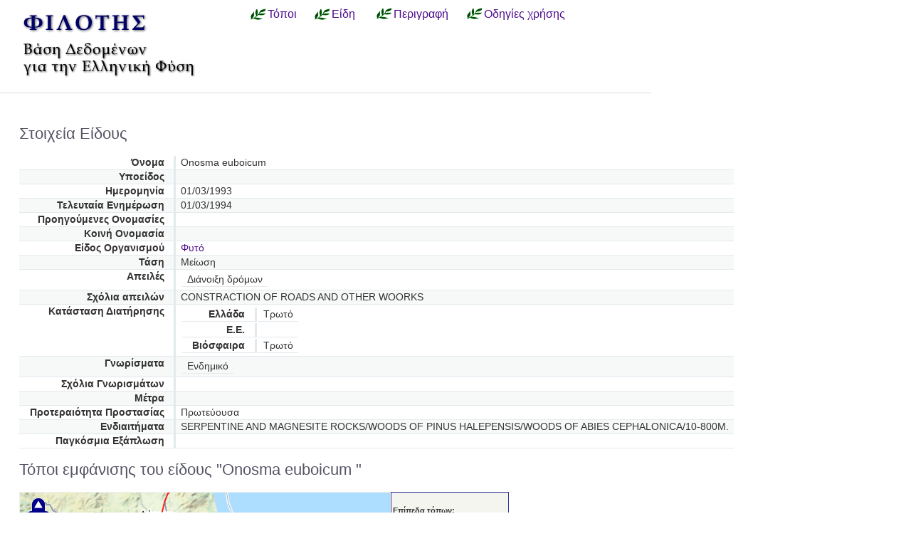

--- FILE ---
content_type: text/html; charset=utf-8
request_url: https://filotis.itia.ntua.gr/species/d/2736/
body_size: 3186
content:


<!DOCTYPE html PUBLIC "-//W3C//DTD HTML 4.01//EN"
   "http://www.w3.org/TR/html4/strict.dtd">

<html lang="en">
<head>
  <title>
NatureBank - Φυτό - Onosma euboicum
    
    
</title>
  <meta http-equiv="Content-Type" content="text/html; charset=utf-8">
  
  <link media="screen" href="/static/css/base.css" type="text/css" rel="stylesheet">
  <link media="screen" href="/static/css/tablesorter.css" type="text/css" rel="stylesheet">
  <link media="print" href="/static/css/print.css" type="text/css" rel="stylesheet">
  
  
    <link href="/static/images/favicon.ico" rel="icon" type="image/x-icon">
  
  
    <style type="text/css">
    #map {
        width: 520px;
        height: 420px;
        border: 1px solid #eee;
        z-index: 1;
    }
    </style>

  

</head>
<body onload="init()">
<div id="wrapper">
  <div id="header">

    <div class="simlink">
    <a href="/" title="Αρχική σελίδα">
    
            <img src="/static/images/filotis_logo.png" id="topbanner">
        </a>
    </div>

    <div id="toplinkcontainer">
          <div style="float:left;">
            <a href="/biotopes/" class="menu" style="display: block;" title="Αναζήτηση βιοτόπων και τόπων" id="biotopes-ddheader" onmouseover="ddMenu('biotopes',1)" onmouseout="ddMenu('biotopes',-1)">Τόποι</a>
            <dl class="dropdown">
              <dd id="biotopes-ddcontent" onmouseover="cancelHide('biotopes')" onmouseout="ddMenu('biotopes',-1)">
                  <ul>
                      <li><a href="/biotopes/?category=1" class="dropdown">Τοπία Ιδιαίτερου Φυσικού Κάλλους (ΤΙΦΚ)</a></li>
                      <li><a href="/biotopes/?category=6" class="dropdown">Άλλα τοπία</a></li>
                      <li><a href="/biotopes/?category=4" class="dropdown">Βιότοποι Corine</a></li>
                      <li><a href="/biotopes/?category=2" class="dropdown">Βιότοποι NATURA</a></li>
                      <li><a href="/biotopes/?category=3" class="dropdown">Άλλοι βιότοποι</a></li>
                  </ul>
              </dd>
            </dl>
          </div>
          <div style="float:left;">
            <a href="/species/" class="menu" style="display: block; margin-left: 0.7em;" title="Αναζήτηση ειδών πανίδας και χλωρίδας" id="species-ddheader" onmouseover="ddMenu('species',1)" onmouseout="ddMenu('species',-1)">Είδη</a>
            <dl class="dropdown">
              <dd id="species-ddcontent" onmouseover="cancelHide('species')" onmouseout="ddMenu('species',-1)">
                  <ul>
                      <li><a href="/species/?species_category=4" class="dropdown">Φυτά</a></li>
                      <li><a href="/species/?species_category=1" class="dropdown">Αμφίβια</a></li>
                      <li><a href="/species/?species_category=5" class="dropdown">Ασπόνδυλα</a></li>
                      <li><a href="/species/?species_category=7" class="dropdown">Ερπετά</a></li>
                      <li><a href="/species/?species_category=6" class="dropdown">Θηλαστικά</a></li>
                      <li><a href="/species/?species_category=2" class="dropdown">Πτηνά</a></li>
                      <li><a href="/species/?species_category=3" class="dropdown">Ψάρια</a></li>
                  </ul>
              </dd>
            </dl>
          </div>
          &nbsp;&nbsp;&nbsp;&nbsp;<a href="/info/" class="menu">Περιγραφή</a>&nbsp;&nbsp;
          <a href="/info_usage/" class="menu">Οδηγίες χρήσης</a>
    </div>

  </div>

  <div id="content">
    <div id="body">
        <div id="body_main">
            
<div id="mapandtextcontainer">
    <div id="detailtext">
    <h2>Στοιχεία Είδους</h2>
    

        
            <table class="definition tablesorter">
                <tr valign="top" class="odd">
                    <th>Όνομα</th>
                    <td>Onosma euboicum</td>
                </tr>
                <tr valign="top" class="even">
                    <th>Υποείδος</th>
                    <td></td>
                </tr>
                <tr valign="top" class="odd">
                    <th>Ημερομηνία</th>
                    <td>01/03/1993</td>
                </tr>
                <tr valign="top" class="even">
                    <th>Τελευταία Ενημέρωση</th>
                    <td>01/03/1994</td>
                </tr>
                <tr valign="top" class="odd">
                    <th>Προηγούμενες Oνομασίες</th>
                    <td></td>
                </tr>
                <tr valign="top" class="even">
                    <th>Κοινή Ονομασία</th>
                    <td></td>
                </tr>
                <tr valign="top" class="odd">
                    <th>Είδος Οργανισμού</th>
                    <td><a href="/species/?species_category=4">
                    Φυτό</a></td>
                </tr>
                <tr valign="top" class="even">
                    <th>Τάση</th>
                    <td>Μείωση</td>
                </tr>
                <tr valign="top" class="odd">
                    <th>Απειλές</th>
                    <td>
                        <table>
                            <tr>
                                <td>
                                    
                                    Διάνοιξη δρόμων
                                </td>
                            </tr>
                       </table>
                    </td>
                </tr>
                <tr valign="top" class="even">
                    <th>Σχόλια απειλών</th>
                    <td>CONSTRACTION OF ROADS AND OTHER WOORKS</td>
                </tr>
                <tr valign="top" class="odd">
                    <th>Κατάσταση Διατήρησης</th>
                    <td>
                        <table>
                                <tr>
                                    <th>Ελλάδα</th>
                                    <td>Τρωτό</td>
                                </tr>
                                <tr>
                                    <th>Ε.Ε.</th>
                                    <td></td>
                                </tr>
                                <tr>
                                    <th>Βιόσφαιρα</th>
                                    <td>Τρωτό</td>
                                </tr>
                       </table>
                    </td>
                </tr>
                <tr valign="top" class="even">
                    <th>Γνωρίσματα</th>
                    <td>
                        <table>
                                <td>
                                    
                                    Ενδημικό
                                </td>
                       </table>
                    </td>
                </tr>
                <tr valign="top" class="odd">
                    <th>Σχόλια Γνωρισμάτων</th>
                    <td></td>
                </tr>
                <tr valign="top" class="even">
                    <th>Μέτρα</th>
                    <td></td>
                </tr>
                <tr valign="top" class="odd">
                    <th>Προτεραιότητα Προστασίας</th>
                    <td>Πρωτεύουσα</td>
                </tr>
                <tr valign="top" class="even">
                    <th>Ενδιαιτήματα</th>
                    <td>SERPENTINE AND MAGNESITE ROCKS/WOODS OF PINUS HALEPENSIS/WOODS OF ABIES CEPHALONICA/10-800M.</td>
                </tr>
                <tr valign="top" class="odd">
                    <th>Παγκόσμια Εξάπλωση</th>
                    <td></td>
                </tr>
        </table>
        
        <h2>Τόποι εμφάνισης του είδους "Onosma euboicum
            "
        </h2>
    </div>
            <div id="mapcontainer" style="width: 688px;">
                <div id="map" style="float: left;"></div>
                <div id="legendbox" style="border: 1px solid #333399; width: 162px; background-color: #f5f5f0; float: left; padding-left: 2px;">
                <h5>Επίπεδα τόπων:</h5>
                <form name="legendform">
                <div id="idlegend"></div>
                <h5>Επιλογές:</h5>
                <p class="legend">
                <input type=checkbox checked name="chkopaque" onClick="setLayersOpaque(chkopaque.checked);">Σχεδίαση επιφανειών
                <br><input type=checkbox name="chklabels" onClick="setLayersLabels(chklabels.checked);">Κωδικοί τόπων
                <br><input type=checkbox checked name="chksettlements" id="id_chksettlements" onClick="setSettlementsLabels(chksettlements.checked);"><span id="id_lblsettlements">Οικισμοί</span>
                </p>
                </form>
                <h5>Χαρτογραφικό υπόβαθρο:</h5>
                <form id="idbaselayers" name="baselayers">
                <p class="legend">
                <input type=radio checked name="rdbase" value="0" onClick="changeBaseLayer(0);">Open cycle map<br>
                <input type=radio name="rdbase" value="1" onClick="changeBaseLayer(1);">Open Street map<br>
                <input type=radio name="rdbase" value="3" onClick="changeBaseLayer(3);">Κτηματολόγιο Α.Ε.
                </p>
                </form>
                </div>
            </div>
    <div id="detailtext">
        <table class="definition tablesorter">
            <thead>
            <tr>
                <th>Κωδικός τόπου</th>
                <th>Τόπος</th>
                <th>Κατηγορία τόπου</th>
                <th>Γεωγραφική ενότητα</th>
            </tr>
            </thead>
            <tbody>
            
                <tr class="odd">
                    <td><a href="/biotopes/c/A00060062/">A00060062</a></td>
                    <td><a href="/biotopes/c/A00060062/">Βόρειο άκρο Ευβοίας</a></td>
                    <td>Βιότοπος CORINE</td>
                    <td>Νομός Ευβοίας</td>
                </tr>
            
                <tr class="even">
                    <td><a href="/biotopes/c/AB3080175/">AB3080175</a></td>
                    <td><a href="/biotopes/c/AB3080175/">Μεταξύ Κέδρου και Λουτροπηγής Καρδίτσας</a></td>
                    <td>Άλλος Βιότοπος</td>
                    <td>Νομός Καρδίτσας</td>
                </tr>
            
                <tr class="odd">
                    <td><a href="/biotopes/c/A00040044/">A00040044</a></td>
                    <td><a href="/biotopes/c/A00040044/">Ορη Λιχάδα, Τελέθριο, Ξηρό και γύρω περιοχές</a></td>
                    <td>Βιότοπος CORINE</td>
                    <td>Νομός Ευβοίας</td>
                </tr>
            
                <tr class="even">
                    <td><a href="/biotopes/c/A00010218/">A00010218</a></td>
                    <td><a href="/biotopes/c/A00010218/">Όρος Καντήλι και Κοιλάδα Αχμέτ Αγά</a></td>
                    <td>Βιότοπος CORINE</td>
                    <td>Νομός Ευβοίας</td>
                </tr>
            
                <tr class="odd">
                    <td><a href="/biotopes/c/A00060035/">A00060035</a></td>
                    <td><a href="/biotopes/c/A00060035/">Όρος Καντήλι και περιοχή Λίμνης</a></td>
                    <td>Βιότοπος CORINE</td>
                    <td>Νομός Ευβοίας</td>
                </tr>
            
            </tbody>
        </table>
        
        
    </div>
</div>

        </div>
    </div>
  </div>

  <div id="footer">
      <ul id="credits">
        
            <li>
              <a href="http://www.itia.ntua.gr/">
                <img src="/static/images/itia-small-logo.png"/>
                <span style="color:#007F7F; float: right;">
                    &nbsp;ITIA
                </span>
              </a>
            </li>
            <li><a href="http://www.hydro.ntua.gr/">ΤΥΠΠΕΡ</a></li>
            <li><a href="http://www.civil.ntua.gr/">Σχ. Πολ. Μηχ. ΕΜΠ</a></li>
            <li>Επικοινωνία: <a href="mailto:filotis@itia.ntua.gr">filotis@itia.ntua.gr</a></li>
            <li><a href="/poweredby/">Powered by NatureBank</a></li>
            <li><a href="/tos/">Όροι</a></li>
            <li><a href="/mapserver">WMS/WFS</a></li>
        
      </ul>
  </div>

</div>


  <script type="text/javascript">
    var STATIC_URL = "/static/";
  </script>
  <script type="text/javascript" src="//cdnjs.cloudflare.com/ajax/libs/jquery/1.11.3/jquery.min.js"></script>
  <script type="text/javascript" src="/static/dropdown.js" ></script>


    <script type="text/javascript">var map_mode=3; aspecies_id=2736</script>


        <script type="text/javascript" src="//cdnjs.cloudflare.com/ajax/libs/openlayers/2.11/OpenLayers.js">
        </script>

        <script type="text/javascript"
                src="//www.openstreetmap.org/openlayers/OpenStreetMap.js">
        </script>
        <script type="text/javascript" src="/static/naturebank-map.js"></script>


</body>
</html>


--- FILE ---
content_type: text/plain
request_url: https://filotis.itia.ntua.gr/bound/?site_code=&species=2736
body_size: -56
content:
22.01692747179948,38.62051502315757,23.55807355641944,39.20438151350467